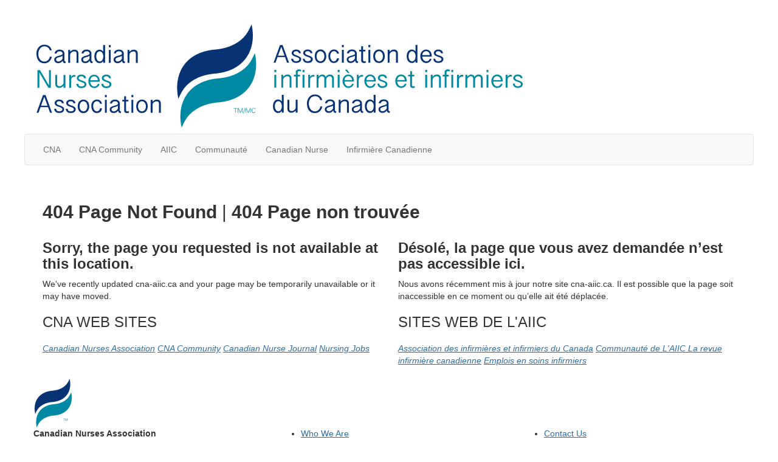

--- FILE ---
content_type: text/html; charset=utf-8
request_url: https://www.cna-aiic.ca/documents/pdf/toolkit/evidence/mini_mental_state_examination.pdf
body_size: 25893
content:


<!DOCTYPE html>
<html lang="en">
<head id="Head1"><meta name="viewport" content="width=device-width, initial-scale=1.0" /><meta http-equiv="X-UA-Compatible" content="IE=edge" /><title>
	 - CNA | AIIC
</title><meta name='audience' content='ALL' /><meta name='rating' content='General' /><meta name='distribution' content='Global, Worldwide' /><meta name='copyright' content='Higher Logic, LLC' /><meta name='content-language' content='EN' /><meta name='referrer' content='strict-origin-when-cross-origin' /><link rel='SHORTCUT ICON' href='https://hl-prod-ca-oc-download.s3.amazonaws.com/CNA/f2d388fd-c4de-4ffe-86ec-aeda6d31b2b4/UploadedImages/favicon.png' type='image/png' /><link href='https://d2x5ku95bkycr3.cloudfront.net/HigherLogic/Font-Awesome/6.4.2-pro/css/all.min.css' type='text/css' rel='stylesheet' /><link rel="stylesheet" href="https://cdnjs.cloudflare.com/ajax/libs/prism/1.24.1/themes/prism.min.css" integrity="sha512-tN7Ec6zAFaVSG3TpNAKtk4DOHNpSwKHxxrsiw4GHKESGPs5njn/0sMCUMl2svV4wo4BK/rCP7juYz+zx+l6oeQ==" crossorigin="anonymous" referrerpolicy="no-referrer" /><link href='https://d2x5ku95bkycr3.cloudfront.net/HigherLogic/bootstrap/3.4.1/css/bootstrap.min.css' rel='stylesheet' /><link type='text/css' rel='stylesheet' href='https://d3uf7shreuzboy.cloudfront.net/WebRoot/stable/Desktop/Bundles/Desktop_bundle.min.339fbc5a533c58b3fed8d31bf771f1b7fc5ebc6d.hash.css'/><link href='https://d2x5ku95bkycr3.cloudfront.net/HigherLogic/jquery/jquery-ui-1.13.3.min.css' type='text/css' rel='stylesheet' /><link href='https://d1u9edeg3iwvk4.cloudfront.net/higherlogic/microsite/generatecss/b8249d0a-b579-4209-a4f7-448da3d2136b/d16c9051-e9f0-4547-8be3-88b6f17ec409/639002024722200000/34' type='text/css' rel='stylesheet' /><link type='text/css' rel='stylesheet' href='https://use.typekit.net/bkj6bps.css' /><link type='text/css' rel='stylesheet' href='https://cdn.jsdelivr.net/jquery.slick/1.6.0/slick.css' /><link type='text/css' rel='stylesheet' href='https://cdn.jsdelivr.net/jquery.slick/1.6.0/slick-theme.css' /><script type='text/javascript' src='https://d2x5ku95bkycr3.cloudfront.net/HigherLogic/JavaScript/promise-fetch-polyfill.js'></script><script type='text/javascript' src='https://d2x5ku95bkycr3.cloudfront.net/HigherLogic/JavaScript/systemjs/3.1.6/system.min.js'></script><script type='systemjs-importmap' src='/HigherLogic/JavaScript/importmapping-cdn.json?639006024966092837'></script><script type='text/javascript' src='https://d2x5ku95bkycr3.cloudfront.net/HigherLogic/jquery/jquery-3.7.1.min.js'></script><script src='https://d2x5ku95bkycr3.cloudfront.net/HigherLogic/jquery/jquery-migrate-3.4.1.min.js'></script><script type='text/javascript' src='https://d2x5ku95bkycr3.cloudfront.net/HigherLogic/jquery/jquery-ui-1.13.3.min.js'></script>
                <script>
                    window.i18nConfig = {
                        initialLanguage: 'en',
                        i18nPaths: {"en":"https://d3uf7shreuzboy.cloudfront.net/WebRoot/stable/i18n/en.c0ef2d25.json","fr":"https://d3uf7shreuzboy.cloudfront.net/WebRoot/stable/i18n/fr.f36c90da.json","es":"https://d3uf7shreuzboy.cloudfront.net/WebRoot/stable/i18n/es.c5a46417.json"}
                    };
                </script><script src='https://d3uf7shreuzboy.cloudfront.net/WebRoot/stable/i18n/index.1eeafcd0.js'></script><script src='https://d2x5ku95bkycr3.cloudfront.net/HigherLogic/bootstrap/3.4.1/js/bootstrap.min.js'></script><script type='text/javascript'>var higherlogic_crestApi_origin = 'https://api.onlinecommunity.ca'</script><script type='text/javascript' src='/HigherLogic/CORS/easyXDM/easyXDM.Min.js'></script><script src="https://cdnjs.cloudflare.com/ajax/libs/prism/1.24.1/prism.min.js" integrity="sha512-axJX7DJduStuBB8ePC8ryGzacZPr3rdLaIDZitiEgWWk2gsXxEFlm4UW0iNzj2h3wp5mOylgHAzBzM4nRSvTZA==" crossorigin="anonymous" referrerpolicy="no-referrer"></script><script src="https://cdnjs.cloudflare.com/ajax/libs/prism/1.24.1/plugins/autoloader/prism-autoloader.min.js" integrity="sha512-xCfKr8zIONbip3Q1XG/u5x40hoJ0/DtP1bxyMEi0GWzUFoUffE+Dfw1Br8j55RRt9qG7bGKsh+4tSb1CvFHPSA==" crossorigin="anonymous" referrerpolicy="no-referrer"></script><script type='text/javascript' src='https://d3uf7shreuzboy.cloudfront.net/WebRoot/stable/Desktop/Bundles/Desktop_bundle.min.b0d0abcf378b2a9e910671e4a5290886d7ac8c74.hash.js'></script><script type='text/javascript' src='https://use.fortawesome.com/a1777ad1.js'></script><script type='text/javascript' src='https://cdn.jsdelivr.net/jquery.slick/1.6.0/slick.min.js'></script><script type='text/javascript' src='https://hl-prod-ca-oc-download.s3-ca-central-1.amazonaws.com/CNA/f2d388fd-c4de-4ffe-86ec-aeda6d31b2b4/UploadedImages/plausible.js'></script><script>window.CDN_PATH = 'https://d3uf7shreuzboy.cloudfront.net'</script><script>var filestackUrl = 'https://static.filestackapi.com/filestack-js/3.28.0/filestack.min.js'; var filestackUrlIE11 = 'https://d2x5ku95bkycr3.cloudfront.net/HigherLogic/JavaScript/filestack.ie11.min.js';</script></head>
<body class="bodyBackground   interior  ">
	
	
    
    

	
	

	

	<div id="MPOuterMost" class="container full">
		<form method="post" action="./mini_mental_state_examination.pdf" onsubmit="javascript:return WebForm_OnSubmit();" id="MasterPageForm" class="form">
<div class="aspNetHidden">
<input type="hidden" name="ScriptManager1_TSM" id="ScriptManager1_TSM" value="" />
<input type="hidden" name="StyleSheetManager1_TSSM" id="StyleSheetManager1_TSSM" value="" />
<input type="hidden" name="__EVENTTARGET" id="__EVENTTARGET" value="" />
<input type="hidden" name="__EVENTARGUMENT" id="__EVENTARGUMENT" value="" />
<input type="hidden" name="__VIEWSTATE" id="__VIEWSTATE" value="CfDJ8OFBbpW2mztBiZi5kkUTttTMc7xoJKafkRrGYae5iJPA8lqrHOHsc3nZxrkqddGxSWW3/Z6VoVHkwH2ZtJdgSlNUClpCkzxvkeM2VfcS0Flcsow/dNFEiPdzlI5bQNmp/HIAXSaKJ3dtAGHkZ1DKq9RgcXlRybptPdFY55pT26YRFJbtZnjmDqOaFwVbZUuFdBkovKZa+uIIU/ulDQzUCI3tW0ZSLw9dEFP43S1xLkkWZhwQM1wfhgEE+IkLd/KZostGbE7A8y2z16ZdnW/eYDXjm3ODhIEBO4wqTmUn/922rWNt45TSP1It/nF1h84IhVe+14EsVWLiwbKHLUoa9NpbZUcTFF+L5bE8qjZMK2Pzjavqj9WLEuMflC7bh1dZur4EjeN/r8qr6dbV8hI8i0o7QtclZ6IFGkodeNzsBaSPlmAV+5f1ki7y00G6JMh6Y3EYMVdsYH6VfeayJNhpilcYYMG1yyNc8GddVQnA7dUk5Xi8l8mEfscT0iX87Evxny4GyxTf5tX7qiJSbz/t8xxrvyo6NszThGoeuroEg/vD1V7ENFemgVIBM7YTIy6VO7fis6ABCTAVPSAIll37QXtxsZ6GMgM98zeUyOsyrsI5/0rbA1X2qYKDAAhtA4MkDp5KKOcE9OHCKDUTLFvcRffKoJuHivC2AQaEmFW6K3exqci9bMiHY1GeOhxRRh0hW6TyvNgvJ2izbGu7XSVrEXeHUCAeSRuvlT1RNOBLgB8/CuUFxKgbk3voBs7oTVx4N3R21WaZKVgjTM9SArDvCFQbR6IF56RT5vdRJ0NjFqZkk6wRofhVb+BW+AuPGbuFMTg+X4XdjQTQi1Kwmjg1Lbp9+mhR/H1GIMCF2n66J80lc1RCgnD8MCN7ilZIg6RxMYzYlwbj2RZZPIIsw3vdVvlhy1fqkH87NuA+I2knhCFRnZg/Gb8410jUII8TcG+QSuNcy5HNuNe7nYQ/YO6D/LEqk/559yCNXdPbC17S+NiuI73qi2Zn9gsBCP+h4rUfSyxEydIp9QpsWHsHUtnOKyTgdLD3FYmtaTnjT8qQZEDcHYhTStUuLlT5vERO4R6WrwB1yEnY9CUXRu+f3wwxsKUa3o3jD/JSOYNgqcVtYvZldmmDXb/rrau+Tyg2/Is/TsoEei4wZTtHB2y3RmvTInah8TYLXx+aVwheUPT9hEkFpi7t4uKQLnwA4L8/Sq/u2EZ+mymVay03OrHCISgrwhFup2dUHDL/pcE+Hmu+Axjtiv68QSg6fYcRrWgT8AgmWkmuaCBNJXRaEjb8OWhycrljwn0IpTw7lSC/xlJadlLSlmmu2vWVezS4IpUFHVEc/ES5IpL/vPuI6CRXr6cV0vVdX9r+JA1vPEtNa4B+YioMgdVqy8mUvVKrN/raXx4gb/YjziKdrsTlhnDAe8g9kbK3woPzQGkR8+zOsQ6yuXGXEaK1O6RAiOl1Vpvl2Z4f6/Y2vaxCAUCi85NGGHcj4DP9nVNLSFnJEvNJOQurzC4jibW9cdbF249F0ZyzVb3v33+KOAvnP9JPZ58XIm/mtZbDTAVOtZdU4eqsqLOsiFmzIXPCI0ZZZYQcgV6faTeJpd5s2U2khaht00T4Wg9MdynT+Wi6QpRoVZCJhOF/6QG4QY7Hncx4ThGD2OF5B5IANINVnbi7h+u81r20DxPfF2Zc7DW/GDJ7qNlowWnN7GhPF69Ue2Ljlf4zpstiGnuzifRhZIMqz1WKF4QVNDwmJx4pczjS6JZ/JkyIM0DFAVxTasuTTHfagXfvOc3Bd1FC0AG6vstKmb5Lv922zapBgkjrI9ix9/JAFrg/6p6Snq7rRAOBtYTVHOVc6NL0IYxHRuaeSUjgg/xuQq8fTrMK0GGYzC1LGiL53UVq4IeKjjR/IXdzQQ8OqUNIObPSnV/qPi18ppdYkkAaOVVGMpyucWT0cFJf4E0+YRVOlDjOruqdjTggTSNIiiR6A+sGgif5TI8PcSZmXKCPRZdccL7fnorVN+zw7LBIrs7ZCjQNLw0mrNqy/7iPa+PnrZbAfSw3k4B3jeC+oqRs96T3M9QTHVIC3norekugYxajHnTRGMvs0hBtpAxZogjXo1LwsuCs5YkFVX3vbgnpHLnsUL/gXdrT/InGslMhBBDcOuIA5HsKyYbZ6xstNoMDUXcOWsG5sxa9cUxj3t7WI9wqS1hyZKUHJm3lRRekgbgJRTrhmmYrmWZkfG5ja4nAlfqosNe5fXx5/c8WGxx+igzGjHC5nhnnemEHpnHNC15L2hTWGQXK876hMfmBwl306a5nMP17CljssfpSAMWmYlB9tx3kni53fAb2dG+dnvuczK4claPmvooRgoAWSiK/8lbDGAp0h4FjFEk2eyDcnTPm8ip93R9hom2uHoBihMwyfCGYUKCRa41tr/QyRE9aBk1rJcR3HCbCEnrqrjTKQDupWghUYzLBvZQl6oayY+bie5MWk/+9rnLaDCRO2kgSXEv4v8K9R94HClDLlpnW9X96MNSO4oS7vwv6f9tAYBNnnD2wqzh11zZ9L/HfzlNxOUg03G2YzgdKlw/B99fKzeyXlTZZ6JiBOzARrg8q0YDDWam3X8rHXXBzGsSsc0aH1TYTCxN6SmJLa/A8GICWCGeQk3NLA2nc8Ya6sGhi4fwV4YjRPFgA6oNN1CThdv31KhxJhyWc6VLe6TwQ7qMcEZWL4u4H0ZeIMuKNUdeXnYDhe+jonc21wPCWGTHt7AidipGfUscaV7kN7s4ePHfqNSnkOm5T/3tNgHHkFYxcn7dWBXv/Y3cStULahA3jL8sS3c8GZw67y+HcyPTQ2DGAkA6O82i/JtyQLurCrBc1AtpJIvdUsXT9h0hCl2XPpZdZxFgNjH+kSYo9KQAnnFUE9AVNJ3c6ADO7wuDSLTmeRAE/+C26P2gn9zu9uRayfRYaE8WJ0QDVWr5iWjS2M87Ls5KsLEjUeNv75v+Y5XZiWsTw0rFn5hj5n/mjyvtyKCsVcJ81/b4p9G7rnTk4JW39SpHVl4tt9vTVo8IZkuIa5ozEZJ1HlTPu1GwzOHdX6LshBIablr5cdud0lpe9trXyOwb30xVkzzzhiu6ImEYk7zN1LEfJtDzC7myFpJK6ioFM1346WxLwP2EpaTi3uK6j8Rq9pKniQfAOABHgnePBr/VkmuxIOGQzQv9xcMUsUt7CQlQgPaXxDcASUGTqMWPcwxVK8wZaQIbNikQOzNJBKnF6PVio4njPTSzO5N2uUpgRxY1tZbgsk2r//fspuMi5ON5r/0DvBwObY1GYPdJQVT+TNfTJ2j1L45N5lwMKDUCybX4kwrmcLcavtDuWurJ953SuA6CAblvSNP8SdheYMMws7JQTvV/C9mFqIvvenpqzxqV6DtsqKqe+tlDkMAlQ438H5stYeHp9nZrQEfxyoE795GqJPf2JSKnrBJ8mIhtOz2XgQ3FpBlD8S+pQG577AdCQ5+UwDRPtJmVj/[base64]/VOqpH2ZAzXMHz/N0qh8IUqehxZpTI5CqvfKtxtZEj/zqXkvF0npEfEGqYisgzdgBExSzEP3d+4uXu+xZ8MSCpxwkRZxGHo2Hd/awlvCV15BdWsBD7C1oTySSVNNGU0+MCsIbAoAw2B1nIYiUZsydvMbFVuuaDBBjdg3IxVgJNzdPX4OkhXm6EwU1MZoZL7KiE/CVbTmkiF6BAJ+YPmFzWA0ONZ+H+AtwwlNBD2rs6/UMYXJ7+MBMFutFV8WCa9ingNdkcI7G8n5YU/8VLPlD36TCX8VaLsEhMI2aqrDQCbbx2F9WFGgJB43EToCUR2iULvBbQAvYSWwrS8K8K/lbR+iN9zmoa1FoEDyt03l4Gf9QoprqAIxiCjur3oaHeCOYyMpfyJ4DNZa9j+gK+lRJqQ8VJbBNCpzoKgzxFAN2JfuBw+NIIjD5WsuMc5Ko1pgw97nqdAtWA5MVcUAIIamrZmLuAS9a+DDyyVf6tqsc13k6bbqtAlSoJQOMdpNtz5nBu1TSg5/H+EGxjJYwEX6IRhhacaNCXvtFrqTKLlrzmxJzwHhkf+P1DE0nrY0fbemwlcUoBpzVxGx1V7oI5zstUTFwCh3Ol1NpOX4Qu/vhqG3Lfm+DdNoT/2aEXTZZg3cxA/acLrRFfnjkzyQf87W93yiQyhmhKZ3VkrT6LKzT4/uvSERnMYh9gONoUgRHBZ42JhaqJeLGCPkvt1iYYYSf/saACyA7UnQkU8jW3aSiRWUZaROVvWYj1NOuRMYvdFtcx3i46WaiOCRJYp4djPcMUjfF/F58n3Y4eOIU1UxkfdHBNamsM3gq6Ks+VEMo6B3SCZll1YsDaMbrXfP8WVVlNRp40+G1wHQ0lXFsue7LjLWZyPLfT18cFHR7LtekOKr8p7nomIwCBP28XQg3GDleVkNkDcCMHxXZFre+/KhU7POTzPaRBzmmTOcNc53/e2yVTyZCeYZq8TN8G+MmrChY0NKCZJWjshSzEwciI8f6r95g59df0M3lgtIJI2qJ+WVziSIgnbBzRZioMzFOFmW5xbbQjel0ZdaqqX2uIpV1rDH+YX1L552AasEz9Rn3M3eBm6/1hn6xbAnJK7sx6rM0+crS1psf7wNXz7g322EcEjjGHBRXdil4r0xHH6fvdUmL3wVcE1lBuzccPPr6orl/cIYvetApjcVWR+RkazgrZZtXpe/7IM1qRCIoQEzraD6fwsH+xYCbK8ODk7CJlhxJEfq/cpCbgWs+HmkoXVD/mzBB/0hFeE5nSGytPeRZ5y54+sFOP35WAAg/JtgToURJ/QPMvOMoYnVU4OsyhSlG8zxexJa83t+ry6rsZUPudfzE0RKewFZt8WBEnN6avtLyR2qZblwVMjc06Zbp0udmkkL2Ui7gINWrtzTcSbmztqu8a9uyMpMHdY1HdHC7AwnN35bLf97/NHVZ8a94N6RLQxRT1m+8eqpNUkXasq/KrgoLfd/TKy/xmNr4I4uigkwOf17ST21tcgZvlvTv+DPCH22AWvb0T5VSQKLIytZ1NYt7u5+7XCpyqSeBnrV9oiKM+9kz1YZIxUUPgzFOoLQ7IjQGV7WMHfMX3yoUNSiRZSBps9bCifZasRiODl1qejPIE8timVW66J6FmtckyvKyUlfbAEKQ2vJ+O1qzcKtvsD3VFXglfm9MGyIo/pTFWfMnY7504tqyie35R5HNcdwrzvgModBEETgFoiddRz48ju5JqK8NJ1HXXw6hB9VOBbYsrOGhMjgGXpVOTk/MlmKDO5iK9ATtNR2XGkd6fsmOeTZKQ3t7Dv58YfFvjClHkE3+vdfBrKXyO2FvGg6ZdOA50FgvDKOII75VnUgpYZK6JHEDW/1r0ZF8RbxBCYk9oHShc5f2vrk//[base64]/hSuvIAWsdUy50oCCD6IY8S9nCD851Eil9WSZJgmDOxn8AVIPHyCzAead5yY57tE3gm/ECEUxnjke2qzeq6uP8W2RSDqGWiqTJENL6nCIgI3TKcEUIcxz1XTZlG0/PEooA7i7ir2wZ/[base64]/tp/pHkXEH17gyqO0G2wJt9E9IuQGp9vtTnL7Rv/VnCuLYVhasqtBT3hFr7qeevfoJV8A7XexH/UJ1HJRBnko5aZTen4q4kNoh5yqM5j9xC3+uUJLPjg9jv95MA8Oj6IOrqRkuglEFBpAxMDMAwEzwL/4a5bAFBb1CHgU7adxA3yS94PCo7j08AIEC/SCUopPoP04Od2adSvnCrk2g8rfyH1ONJY7YFSUUkbRCqO3kjLAzqvbmGI/thNnYBVGnlfNZ/B8DM/FeT+Ix9Oe4ub3iyl8gCCozsBHqnuMnfjyISX5B9q4qsuv8OU5ITCBAUPRYgff+v3E0rpsiO0ZaAM8AIkfc0yAEfhcy7NrOWP03G8q8NQowhwf94efbjrE0W0BcrsFNbZrMLQNDeijPlvbIuvMdAzvFksBk5fi6rQwGJatdyMa2AqgzqOWB6m/05hcsp09bur4gp+OVNXWp8s6eeun3EKGHCkzrcpACiMx5bYbXDFLYPwRLxat32E0A3rEVHf10YMc5sG1qIrU0B1aKbZV34ztrZN/s62eM4n9xZEBRbbT3o8k4noOdNjPFNHp4v1Fo9QfzCeQr1UVmgHLM6AVLAS7QOACVEchi24LnggYg3ts3XBKWmHE6O9a4bFJiGpkjYDkRvhezMN+BWgUaXg6ltUq50l7bj8i7/[base64]/BhSnXwi+ZrdT1XHmJFwASe90yun5ljj03rEaB0NRej1LpH7fOy/w4ULj1tpv4yfMj7PJQIy9fJjWDtRRNoaQGRCQokAn2ugBrqoah8T351NRGhhiIf9lTc+7/x67X/l1zAzGv6dNm+LTxlzV8HwsdOY5B+9YLdnQD10oB0Tee9U+wIQ/t6D0Zbor9/rI5TqYCxkV/BdJsgcQwv5N4pkSBsN8GrVBWNQN6n1rF5IOGeOiG5avKLG56ybDQYlpOzQxhX9jVSxxGpOwr/rF2iwqBf8cXIjxTb+tArLHQ98rZLbsK8pgzohCeplz9Fz9dowp0nBM9qQkyOfZlEpCD0AcpTjr3mD+xfffzPTDZDrbKzWcXF1F8Jez1ER096SmV6f/KAVNhUJ7hmbBc2ajrMy4VeVmkKJ/XL3dSj0hPOhCQ49S18/eWpoty1r7qPtABZPlQSSbGmzTEI7th13Kc2PF0xWmLoX+vxT87MAAVrOPslfyK84ios1cxffQ/UpBYjU3q1kIDRt26DGyxoJ0nkIV54kNpVQMAZ93fy9ZLgbMhl9fXf2sWuLVYNzeG66WKEyx3Gk9cPioqMe1h//[base64]//ptJ7H3Vq3BdeaR/LRPKSUa1ZrmqMzzf2zru1bP6MAs3lhGHnQhsvio+EQDuGKaqe1azOkasfZd3C3NM27wFR2p89O9AafWhAaSgdam1K6yu0lhMTuBkn0bypMzIXW80qO9yHjbmU3Rs5YHrqVbFcEYKJpQ1lS2Hk5dZlarBeDwJ6XNyT8aaZZnTITq/ZL6QeLI/RgO2ZDqXVCevtXjKpAMXVuAoA8uSTmMExtSrz8FULpvIW5czxGZ47k5W2qYOmocSrXNwqCEdnvS58I76FcCdXU9FEDpOTxvyfhFrFnBnAd9q9iHKcYrMtQA4EjBU27cSY8mBd8RNGIbcEQHNAFrXOFtBhN2BnfP2eyKehySsTPXNRPj6IyPY0P+nqAAB+f6Cf/HLnMMAei1qzwXjbb9m2VT5/onXjHHqeCONi9M43PdA+AI6FPPPwTtHzRygDk2/LOi9dyODHPNt5rncPrQcP3wxteuncYMLtxpqjHTKo1Gn8Cceso8xOSX+vif2BJumNg9oJ6eXvBqQ8hplulwxYlSThmSVnVAc5ogCdNfnp3weH952M/85AQPI1yyewgYupTsg9tOQmCUWFdGZ5w8N/CMb+Pg0nKBcMUAuKx4RxCkdNPCfaoDwMpViXc7XdCH1Ts29JZGZEM8UYdULBp2mkKgNl3/l8yjmw4eIjLlzgVC/rgdd5MVxrlgLvrOZbIRMfvPueWtXnyZ6YVF4148QvOTtDDnLGsYUFJCkxfcJbYjDLAhBA+27lYecjK+JGESwDjKbDy0U3D/fehTVsdQStYvtpjrYbkm8ddUCo/l2C8NvFpNFDiyE88JQdmCvSZvFiaUcik4eU+bA0mRuvK5GLbQ4TXa5pEO0WP1pzcvDG/SZ94XjEomdlVvc30MCVwQYX34n4nz7gHcBzRAdxA+/JEY/[base64]/DOkXTNUFmp/WaoXT5AkqT5R9owVW/[base64]/b+lQVqYlJjOAI6z/8BzaFDm/NVvGwZlTIJf7u5ihs4azmKjZ9HW6xN5OXn+JZWexAkIcX8din961VEg3Kd9vygWf8hbHwYKHomGkyX/zquqIZl/Oen/Qp6MuVAXF1SAcQcABzsBZ6kNCTtvzLM3L2MNkajpIpSLrnDmgX0o58PZaM6Bio1t91e+AhYJ8tWEXhPL9sY8Te6fhDvb4kw4/UocCU92ilUwTzLmH6tk2FcSUXyu97zBjqaYgXcq5C62qU9mbJlJrsTAwDHh0poZyo+CZp6h0qCI2mis1Qy/qIPj/CNVsVygT4b+2ggydvLVlMRaKrlK/MgAqm/zsdGEwF1JZiapU7R6YiykCfv4Tv0rmZmD4ySfWAuTjH0fD7OQbKjLRVUUJ5tNRQu/tO7wPGCdStYR+RG/RyDjsfgl8c0X7faYmoDeUwURJpAU3zKmz5HOenwAHXyQlxQdIBDi3yWqdB57ohZ8b6laQG4qPo3PPHVaWmTr3O3d1YkATjOAnSdv4CcWFO2rYyqGBSOXFFE0/Tanj1s9N6jT5RAuFlCJf3htvh73+TODF+UoDz7b1qzIM6lf9mR0TDqGQeC0AhWwfA+hvp/vpAljCR7K+3HM/QUf/O0T2uwYGWvoO/Sbm315I/50vRQyg43jhRoszcCI9/fbeCnEJ2xMo3D3WYvvnbY+XTbllwarUn5lV4ZOBI2MgYk/so68CKYa1MtYFlsh7tb3G4yjflNVljqJewEJ52Ogvss8QwGmP5IqTh5a1vKnYajV9BXj3xFUt5tu8khyyG+V0f3NbeOf0faKJzbIpU+40xZ1i0Lmaf32Q3NEtddYWFE/ETQXdSRaGGTYNQ5uuZGolqJA2shQW7nYA4R7gKZpw3ASuBqroMWhe9WBsyrcSPs+maIkc0BqK1/Sw5HGwAOTyzUC3/zp777PX3ovO9Ns9dUXdzxaNHC8CTP7VzImocDWkFSgYb2zL7y/PQvoZD6mq8YB1IiV4QtgjBsK6DZQeC7dbWilmiU5PJAhsM5caZDn1FP7R78Fel+vhdnhVUrgJfihd3QLppO+BfZrfRLX3ICEujRN/PGiSzkP7eVORfB4p++SpPvobSiXmfVbUD3RWuJ/Rpi69ay1e9YrWVr5ZU3cPQxVnFW+EJRrwnE6VTHhA8L61ktnu9bhZAuYtGHaxlvnw2gyMFcumnfoSxPut1/hW3RlDkgcm0ioOl+raWAppoGmteey/33vU4qESSYbvFaVJuHoWWZc7f45JWF2LCtC++l10fJopB2mCw0adNEbCIxtl/[base64]/F+BlX1X1XvonAW7z2aDMxEI/gJd9XER1Njij2Ifb05+cuQ4HyG5T2ubuSfOK2nYCa6DLcCa8epPlJJKHiVH2fXJo3GjN8G+VCE3e1j1R8mEvNoDOd8NYDqFtM92hnpGCWX6scupd/zwSFdk0XO7QJKWPJtUsVqbm/GI4mdUzkCfscfKXcBYPj0edEOjIjjUAR1dAt/CGtC11mWH20Kwe76LfvgQ6TJkZ8vDRBkx4CAixISg7s49JyVUn/kidDPxJtDuKb2NMVHRS6u0OCtZf7gC9/euERGOfuZ23GvuR3MczhWtdWKWLv1xuXsSUj95PeMOs+ZkNPNGFUgiuwDR7WpX1GPMJwmyBzR+dz/SOxifIeVhYlNrOu1RL4buih2tXE6rKLK6IvdMu6YWB9TVUyH+dqm6SUYYxLZxLsPi/nopdXLGF2lKI6K/ZmdQIacT9AcHPfvLp0Ka/T0YlxItUYALo/D4dF1HjuqTdZxrDaPUW9yYH5eKPqLrz+TwT1vS4JFc6x94aGOFoaieEj9dAFpWO5IXkFuYf20g6xVDGfSm4NBrTMud++/PPur+Eep1MfEWkd+Gn9wsTbyfzMy45x57e1dKGGVTqbk3TA/1Tjh7oytf316nwuyQa+/oOvHTaEodPOep8D0xlfxnd68LWie1V9AykHHHwGfX7222cm2rE72nc07JTZ7LVLQXoI4we2gh4lD6JsQxt8cJNYFkXqc7cHU90PsA/8lnKO1V39yU8rhB3E2WySboMeLEgw1cUcGvwbYahkClpy6WwlEwEqsHG2EYCsl4m6q3FYeKJRv/sPy474Ah/WkfnFQC/3Esiv2Zv0UIjfBwrHJMq/ssaDXRmmXbr9Wei8w3F4DvJdH1zVkMI5wACWkdwnU0CKMTP0jZepeqtZyXNzt7w16vh2XiQflfBF0UVao3676rQrBlYO285guzZdBG0mHQglgtsOcJLFNopKl9rh1xNH2Vns2L/JXD1T+HeK91Rd+ozfWnrI7fo/D2QHPIjx5hbRc1TZ3PdAzC2q2D2S7zgBx/7tlYy6kP2lDwfQuf4DYTYOY3fPbG4AeWsHZYKqdNG/Idac/6tY01z/9tcPUvzaIVv9mQzY6QwFdXN3/m01VxKK1lI1G3/L4YOwg5U/kXj0LVaKKm1PhmRvz/v1HW46uTv39l2aByxeZVUHwNG7bltwJwqtisc3GhVSVLau3Q5YGfqhtozKDR3E7Qv/Ffhe6yC7FsIgS0X9hKoszq2s4XkX5uskgWdKESsp5pCI230D3yeFMGNm6UYhx8hd8aPSv3KeeEiYQAmt2RbkF44rTxVFPHT2M6eJ5OTiPje+6ITQs3nRmtRuYS9bFZ/0yeVKN532h/o518iVMfJRQHKRq7MiHMVRVJBmny+XdHh5Q6lxlH1qZx3Ix67yD9PaQpi3rqeG1VGVNDolAy2DMGfkOf1OddtFm/McVBQScGTFE2W++DS+7zCdwYxlsPDjb+tL3Zemys0xOWacQMiooVtfxDmuZ1RldxnMCQOqipwovx4qiP25Y7N7g+JkSrfaKWl9x3MWQ51GUdhOL1/I+ySVJJqOmA3r5te7IsLZaIj+6BjMViYhfgl9tyBRZannmscweYqBQFKx+jpBAL3GLC7TgZhzXfelviKW3ljjIfsTaeJFVBNwu0xp5IOlgbmv2HngKTQlDJ5EkzG7c54/vDCgOk974TcqEowIviKyYb7l5+Zk3fHxUJnUZRGmN7lBhVb1hLaEKfjzPwSmmxND8WdO/Z8HWR1SjPcnJmx5WbBAnw7P/IDTOEOnFEDwqoSAp8RkDIHIBg1FDpCFQtz8S/eegEmCCjKFpIKsqYOTEwFgIQlh5CIEQCm8jR8UB5ktcEUNFO9HJLhyLecBBsbKif7lzxO5mduh5OTk04e5dBCkXXiQvI++W66rFXjMabrPfiQyX88jNe/s96mCgQSj399TFp3NU7V/PmVfRvOxo59/aTRooYGbKsgT6dwRWLUko9r1MkQTxutEzxPkK5zJZM1dXrduVGtwPtKg8yOazUtVyf8P+wDcv16tnTCdVWxrVjHjQAW5JMK8HB+fNMgxYLqFBIkAw1/wiuBu8F6b7H+gbM+lsQrj5ggbRIt4VX2cyyckfspQbUF3bOKJso8/H354VHM0PmCiOtHnub8WiUOg/3cqgRbLaZbYRt5oJkvpA6IR1xy4aCvnh9pT9ryRGFqR6wCSvU8jOHIYr7OUBpemOUtTMJzYhXO2B/O6kqFSQz2mhBkjzFyD1lHL/oMdnVLju1sGBLZkalBx1xa56/PcNcX+RdjD4/LICkEiJk7JRixEMoV8+hxmg/o27dODNLdprP/o6sgYT/Xe8sbj4oOZp4snvnC/kvQ1+XX4S3qRC1LIj5NvRv+k1fdqfVW7ZDXQb3c2CWijTkOtQbOXdY3LbKQUcCaj/BE6gWYher2/1O2+Ayb/[base64]/o8D5h5INuGV2q9HNvOLVYgDHVhgRC6NLjimgrkPg/1jSF2yI4jIL8hkVMu38MSD2BKXDLAybsKzPkNNL3C3tOJQpKwyNQCpL/nRKU8AMnaL1+d3NKWiqnY7z7uabRYDq+kNzQhPxxq9lY3raguUj8lNZgN2VEpmY7PKA2zdCfHKZjuw8JBXp2sPwLiYItLegDSK8yzwN44RPHS6qnBXpDTjaoUV5B0esUS6qz+mUcblyA1kMwiYG+qRCZvFY9JzmSAHlxWoXU2BDCLtIoL5XDodtW9McX/Qpn3KVw7M7txD6gnoEMT1WXV01hiiB0sXQ/M7EXApLTRVoxSsmBlom30LBbSwqEhlcV3qtvE3vxNw5yoaYzLc/BjP3V26IXHu6BQKRxmWZlsoHeMs0WXUEYcEaGvlmIZE6HI60nHUcep7xa2D7zBU46oUnh40HCbdvuZ31MeiHGk9eq9yKvcTy/ZQxk/oMBbJ3CLUlmirqK2nU3QfrJnOdawo+zTAob6h9oZEezbLfXhNX+SA6/UV7XVtdoltYLSSM6KC5vrKAIMVtZl+ASHDqrFo/pNjc1ps0QvvoDSpUX2ntnwBkxNkQCM9xs/DIVVX84KhNXriMUqrMrza7ZQbRZ37j8d2AcXrbLx9qZx3ugsrI8YDTHULqDWIc5B0b6vrv8fPxXMD/BzNw/LaanTnTOmDFdx6c1J9vgxYsECRovnWigyRsrL3oNaQTSI8/r0eN9QkM3lAeQ8sByCX68eWcBiF1cuyxiGeOMX8RFLL7i3YHq2V834c1cpkAuyfXZ3R4ExsfXo4XObCOwm1B+SYWWgifl49z5ojS9slXw5pxCA2otIOoI/0+JkxQEHqT88kJeRppz+Uad4c0xa1bxIKa89DNZJ48QMV0QNMEKvo3WWnQTEPkhCrymxB3FcuxCKqseqGAu2EsiqkE91MU71JErQ/vDQI+/71s7mRjLJEOB6/[base64]/jDH1ynwJQ+nH/ZD9s4vczuqDkPWLF6FNJkKMKfwatE+vvuOVfOSj/pKJd8+BeMhfVyy66g6y7wX1IFoHe3RZ4oGdHOL6iQJlJYl/XtI2DvD3sOLWuIoWY4YTAs5B2d6Lldx6i67Zmem0KMjHJnPJjq4BeVC+DdHwJ2JHoGw5vCjcru1rw/QdIkfr3ySeicUsPOP0mm1q+gEMCHsA5pBdY90XkOX/uNiueoKV8T49iBG2luPkLjwcSqkNRQNE/wBXvZJAotzipofmuEUc/OF8ChGQ7R0fIB8ojw/jOKb+1y/4K+3/d3TGSUQAZQ1rWhYaLYrUNzFSQx2SivQRcOKZOPqY+/L0G3kfvAQwxfvkwDjQYGNjcqaVNN2TJ5+2o1Y3ejNF9Q0iMEGXztql9u3bxPfqsU56G5JmOGAcZ35ILxzFL1Z32eKHx8TwmomT+uS7evahjMJA5/BVXP8+KkYA3m5mtTSPJ6SE2CltEuQbKD7n0+8xX00rZA4IVPDij/sTxH/5xZhLjWtPCCaYdNdg06Ou7SVLapnUEWJz/MpDINSnR1NpUTO7epeiPUVYy3Mvx4H9KhkxNxcLCnHH1rd4OzZvdbh7V/ecGlaDFuKeaREYtvzP6x//Zt/g8CmpEVlfuDIv90x/1BIPlbnXNDhmiIA8UcZPdgZX5s2OXecmg4S6+CC8dlrGjmwXhYydHoDq/zRYcKvpUnMy2MHV0mlPWjSWcOPT6RCDIIyh3nctCf58rji945a4zoj7efOhL/gLjvRfLijW4j6TswRZANHa51BRfne4lUIGXUkTrzkLBhRcW9/HHt6MBM0yoG9pcxRD6kvONkQ2Sd5LTnroUiHc3gGqD3z9+HzuC9jZBy85AEfFhCpWAXiI374Hi1i1VV7MQCRUh7JFDP1EvCbZPJgXOMx/eBpFL4cpnFiYW/wrSHe8+xxCuXGZZJn9D1hQFsn6zH4nKdXEtc/8qbWJvWcXsDUZ+BgQ5fCOtPFowcQVdiHVejWDMIbSzOTFODK7tpXrmNvx5TifjR60lPOeW2H9awsuFhTCEF2iJAUfPFU2/iqdhTcfrEaEtIN1/VEuQpfbrhH9e/vJ4pWU4mZCR2HqBoilxYs8lDJwCvAcr4zcE7ZpRd1MVu1KvfYGR0Leee93to4u5vCvlwLjevJxdkLZf9+48FuMDHrlMETccSs3os5wKmwlDQhnE25E//chWn19snsnXWNyvWlkP3BQ0BjBWc3pN2e0Vh94xN1fejAMpaj8Y8y7w4fIxdrtqOYU8YGyucJmKyRYWneF4WPup/N6EVraDdgQTE6WfyyJNSCu5Km42Nuk6JACl4CPKayfzYkla+gljJvl+Wi/XnEbkxIIqf7QaV+IQU0G8swzObBjLDNqg2jEMF4Q1z9LjTInZbhekcwt8907RXNOZ/[base64]/sC0RjD7X4lc2GOPiT1t9A0vlk05uQUMw3HO+dWCHyduOV9n3MC6TbQOE1g2a5HOc0XCJ3yB4SR4gZafX4TlhJELu8LUbmWXdeWzXTK4i/CK6PkzYJ0wtiliTnkaZ5oKma2HFYo0V+xlbe8eA+BC5mgT1zr6OtuEyaX7SkIcQkvPLfi4haCX5z2bVTjfiriyf0pcWgj1XhDgS5x3UYa4+Snt59YGdpnhJAzxjl7QtKQLLsvJixmzEM2hGtXFkC8FPPyi94BqUjNEE45EeHC4iOGisWpLnqw/JcDV1QIrngX85lUe+Q6mU7/azbtR59KJu5InGUe4n010+m2vChxwcmoUVOB4L+tzm1Cak534BmxGUI8yLpTN095qRZ5e3PoNsEWMRb4UFQJTkQdxmIEa5x/Q1vSWgfcoRjV4YQoyMPbaM8vqAbUBiOfE1Z88vA6xpUe07l0d3prhfHn2sxH4aFi5Zfc3UW4qkRtVXVX3v7gpr6RAx9ZXixXdewbb9Qxdupu5eLgZYfnWVsq7dzotX08Dg3yB5pXIqo9nvs6C8LQ6qBdqeq1RJXg6/oCyc+aztNIvkbQAuvuQHdP80j1k0JRQ1XOMIwV9ZHE32TZb2+CCivTDJ6ZJK5n60jQH/Iue7zW5bLiv8IADfISz9yHHvjcCUGIZxeeDrvoIr66xxoF3YUGcNOHIkhLIVV+/qz9cDZ6tWa7RGvDxRRHf7fDWkp4o2SOucCnWYbBgv2G3ueiq0ZeTP+COW7zVjWMTCMkrxWVF470MDHE6zZoOgglOJiiKy2AkY16SIIu3fOlp4X40EizZIieCfKHyTjRso64WHpq2iXcj9fI+NeCKXcN3V9T220Evcq8hBIW4PZ2AAfQzoKmhQTdJ+uB/i8j6F5/[base64]/ZiMsXQCHWFrnGMnm03nCnx3Hf9+sogYefGt+PmXH6zLMuKBGHuZKKqtfOoSCDcXDVcw/8cxNiKmMLLMx/GGgnwTFCJ1Qo5R+dPScy5GTgiB6MW/btPKDj4+scM2BiPY11cnnO/x8Da7lvtn3alMvExQQOnfTp+lAUJHHDIL9PnzTlTJ5Ih5SR23AAq34KP1i2YuvwHGUVQ7+OgfMEFKVVIPe0toqB0w8bsKQL33ykoK+It/pEzlJGf7wEIHwEb4tNfUTBSM+WRQxhlZ8lcYoEpqiq2bBpBuYi4vORPqChS470vKNe4mI77bjCk2xSjPA+g/ak1SIW01/5n8sBZHs82sUI19JNnChVraoSaSn+OP07WpALvmRbPqizeTI+zLhOKRglGNbIuGQzREajM5CH/V3pZcT1IkLILniMsdyJ4o7/1UPdhH0QdcVDvUmpYDWZO454GMg+i/CoE" />
</div>

<script type="text/javascript">
//<![CDATA[
var theForm = document.forms['MasterPageForm'];
if (!theForm) {
    theForm = document.MasterPageForm;
}
function __doPostBack(eventTarget, eventArgument) {
    if (!theForm.onsubmit || (theForm.onsubmit() != false)) {
        theForm.__EVENTTARGET.value = eventTarget;
        theForm.__EVENTARGUMENT.value = eventArgument;
        theForm.submit();
    }
}
//]]>
</script>


<script src="https://ajax.aspnetcdn.com/ajax/4.6/1/WebForms.js" type="text/javascript"></script>
<script type="text/javascript">
//<![CDATA[
window.WebForm_PostBackOptions||document.write('<script type="text/javascript" src="/WebResource.axd?d=pynGkmcFUV13He1Qd6_TZBlVgNyiFhLPxfyWchoNpoPiP7hrVwfnc7ofBNaOeySmdjC6eNNUTtAPhIw_oA5ETA2&amp;t=638628063619783110"><\/script>');//]]>
</script>



<script src="https://ajax.aspnetcdn.com/ajax/4.6/1/MicrosoftAjax.js" type="text/javascript"></script>
<script type="text/javascript">
//<![CDATA[
(window.Sys && Sys._Application && Sys.Observer)||document.write('<script type="text/javascript" src="/ScriptResource.axd?d=uHIkleVeDJf4xS50Krz-yHABwZwDUP0AFFCpGHi1-Wbyv2ooCdn4riRQvexTbBjfwRqhH18a_MObf1NeT8Bf_HpAplJ-vj84ZrempaeBD9Z9ArDZnKLxApol8ujrW2nqfkd5VU0I_fbK9_prvq4hpkGMG4I_73ZtdAKFd7WLt2c1&t=2a9d95e3"><\/script>');//]]>
</script>

<script src="https://ajax.aspnetcdn.com/ajax/4.6/1/MicrosoftAjaxWebForms.js" type="text/javascript"></script>
<script type="text/javascript">
//<![CDATA[
(window.Sys && Sys.WebForms)||document.write('<script type="text/javascript" src="/ScriptResource.axd?d=Jw6tUGWnA15YEa3ai3FadIosGnmqpy4wyBNAkIxg6wkFExjUvrfIzft6KohWgz7x01ufHKK0M6rKPgGczZwspr-2sAA3HCFZHdM3T6v6JTOv1edDKePMB2sQjy1jA33P87dCvoy09-lrA90aj1xhr8m33l17OhrPFN4sG3jMtgg1&t=2a9d95e3"><\/script>');function WebForm_OnSubmit() {
null;
return true;
}
//]]>
</script>

<div class="aspNetHidden">

	<input type="hidden" name="__VIEWSTATEGENERATOR" id="__VIEWSTATEGENERATOR" value="738F2F5A" />
	<input type="hidden" name="__EVENTVALIDATION" id="__EVENTVALIDATION" value="CfDJ8OFBbpW2mztBiZi5kkUTttRBVUc9sFKl6NbFGOGxkxB3zzZ9USd9QQSa8rFDjx0/41abrTNyUV9GURWjwkMMjW6KbwmLy2mYaGRUg7IYkHxoMnnXTrXICrG4R+watxjtA0i9elyIAq3tjo1bTqP6o45kDD6ybWE1K0IqaZ3Qnwk4" />
</div>
            <input name="__HL-RequestVerificationToken" type="hidden" value="CfDJ8OFBbpW2mztBiZi5kkUTttROdSKildr1h_K9senkI_BkVeAXMo0T4z72A6isjxTDJ6qK1KHSNPNCMlzP5KjFgwUvu5PpzvPQoBGhXO87BQYmbJXTXIpmK8kVAI8lRXwbp6RNvuT0QyZ3YLIHxEITvFw1" />
			
			
			<div id="GlobalMain">
				<script type="text/javascript">
//<![CDATA[
Sys.WebForms.PageRequestManager._initialize('ctl00$ScriptManager1', 'MasterPageForm', [], [], [], 90, 'ctl00');
//]]>
</script>

				
			</div>


			<!--mp_base--><div id="GlobalMessageContainer">
                                                <div id="GlobalMessageContent" >
                                                    <img ID="GlobalMsg_Img" alt="Global Message Icon" src="" aria-hidden="true" />&nbsp;&nbsp;
                                                    <span id="GlobalMsg_Text"></span><br /><br />
                                                </div>
                                        </div>
			
			
			
			
			
			

			<div id="react-setup" style="height:0">
                
                <script>
                    var formTokenElement = document.getElementsByName('__HL-RequestVerificationToken')[0];
                    var formToken = formTokenElement? formTokenElement.value : '';
                    window.fetchOCApi = function(url, params) {
                        return fetch(url, {
                            method: 'POST',
                            body: JSON.stringify(params),
                            headers: {
                                RequestVerificationFormToken: formToken,
                                'Content-Type': 'application/json'
                            }
                        }).then(function(response) {
                            return response.json();
                        }).then(function(body) {
                            return body.data
                        });
                    }
                </script>
            
                
            <div id="__hl-activity-trace" 
                traceId="48770ab2fe011f6383d6c9b960b68927"
                spanId="aa34fc82aae091e5"
                tenantCode="CNA"
                micrositeKey="f2d388fd-c4de-4ffe-86ec-aeda6d31b2b4"
                navigationKey=""
                navigationName=""
                viewedByContactKey="00000000-0000-0000-0000-000000000000"
                pageOrigin="http://www.cna-aiic.ca"
                pagePath="/documents/pdf/toolkit/evidence/mini_mental_state_examination.pdf"
                referrerUrl=""
                userHostAddress="18.220.208.146 "
                userAgent="Mozilla/5.0 (Macintosh; Intel Mac OS X 10_15_7) AppleWebKit/537.36 (KHTML, like Gecko) Chrome/131.0.0.0 Safari/537.36; ClaudeBot/1.0; +claudebot@anthropic.com)"
            ></div>
                <div id="page-react-root"></div>
                
                <script id="hlReactRootLegacyRemote" defer src="https://d3uf7shreuzboy.cloudfront.net/WebRoot/stable/ReactRootLegacy/ReactRootLegacy~hlReactRootLegacyRemote.bundle.4d58179a8cd1bee2a412.hash.js"></script> 
                <script>window.reactroot_webpackPublicPath = 'https://d3uf7shreuzboy.cloudfront.net/WebRoot/stable/ReactRoot/'</script>
                <script defer src="https://d3uf7shreuzboy.cloudfront.net/WebRoot/stable/ReactRoot/ReactRoot~runtime~main.bundle.c0ddc13616d80113a766.hash.js"></script> 
                <script defer src="https://d3uf7shreuzboy.cloudfront.net/WebRoot/stable/ReactRoot/ReactRoot~vendor-_yarn_cache_call-bound-npm-1_0_4-359cfa32c7-ef2b96e126_zip_node_modules_call-bound_ind-cbc994.bundle.502873eb0f3c7507002d.hash.js"></script><script defer src="https://d3uf7shreuzboy.cloudfront.net/WebRoot/stable/ReactRoot/ReactRoot~vendor-_yarn_cache_has-symbols-npm-1_1_0-9aa7dc2ac1-959385c986_zip_node_modules_has-symbols_i-ae9624.bundle.dce85698609e89b84bdd.hash.js"></script><script defer src="https://d3uf7shreuzboy.cloudfront.net/WebRoot/stable/ReactRoot/ReactRoot~vendor-_yarn_cache_lodash-npm-4_17_21-6382451519-c08619c038_zip_node_modules_lodash_lodash_js.bundle.d87ed7d7be47aac46cc1.hash.js"></script><script defer src="https://d3uf7shreuzboy.cloudfront.net/WebRoot/stable/ReactRoot/ReactRoot~vendor-_yarn_cache_side-channel-npm-1_1_0-4993930974-7d53b9db29_zip_node_modules_side-channel-16c2cb.bundle.a70384c396b7899f63a3.hash.js"></script><script defer src="https://d3uf7shreuzboy.cloudfront.net/WebRoot/stable/ReactRoot/ReactRoot~vendor-_yarn_cache_superagent-npm-10_2_3-792c09e71d-377bf938e6_zip_node_modules_superagent_li-adddc3.bundle.7a4f5e7266f528f8b0e4.hash.js"></script><script defer src="https://d3uf7shreuzboy.cloudfront.net/WebRoot/stable/ReactRoot/ReactRoot~main.bundle.3484d7cb3f90d5a4ed28.hash.js"></script>  
                <script>
                    window.hl_tinyMceIncludePaths =  {
                        cssIncludes: 'https://d2x5ku95bkycr3.cloudfront.net/HigherLogic/Font-Awesome/6.4.2-pro/css/all.min.css|https://cdnjs.cloudflare.com/ajax/libs/prism/1.24.1/themes/prism.min.css|https://d2x5ku95bkycr3.cloudfront.net/HigherLogic/bootstrap/3.4.1/css/bootstrap.min.css|https://d3uf7shreuzboy.cloudfront.net/WebRoot/stable/Desktop/Bundles/Desktop_bundle.min.339fbc5a533c58b3fed8d31bf771f1b7fc5ebc6d.hash.css|https://d2x5ku95bkycr3.cloudfront.net/HigherLogic/jquery/jquery-ui-1.13.3.min.css|https://d1u9edeg3iwvk4.cloudfront.net/higherlogic/microsite/generatecss/b8249d0a-b579-4209-a4f7-448da3d2136b/d16c9051-e9f0-4547-8be3-88b6f17ec409/639002024722200000/34|https://use.typekit.net/bkj6bps.css|https://cdn.jsdelivr.net/jquery.slick/1.6.0/slick.css|https://cdn.jsdelivr.net/jquery.slick/1.6.0/slick-theme.css',
                        tinymcejs: 'https://d3uf7shreuzboy.cloudfront.net/WebRoot/stable/Desktop/JS/Common/hl_common_ui_tinymce.97e0fbb759a9b9238760d4558ef3b62457430552.hash.js',
                        hashmentionjs: 'https://d3uf7shreuzboy.cloudfront.net/WebRoot/stable/Desktop/JS/Common/hl_common_ui_tinymce_hashmention.94b265db0d98038d20e17308f50c5d23682bf370.hash.js',
                        mentionjs: 'https://d3uf7shreuzboy.cloudfront.net/WebRoot/stable/Desktop/JS/Common/hl_common_ui_tinymce_mention.a35f893e40ce48b298979135724cd9e6ad18dde1.hash.js',
                        hashtagjs: 'https://d3uf7shreuzboy.cloudfront.net/WebRoot/stable/Desktop/JS/Common/hl_common_ui_tinymce_hashtag.41911401f95a96298bc047bf869a84f8f292b734.hash.js'
                    };
                </script>
                <script>
                    window.addEventListener('DOMContentLoaded', function (){
                        window.renderReactRoot(
                            [], 
                            'page-react-root', 
                            {"tenant":{"name":"Canadian Nurses Association","logoPath":"https://hl-prod-ca-oc-download.s3.amazonaws.com/CNA/f2d388fd-c4de-4ffe-86ec-aeda6d31b2b4/UploadedImages/cna_logo_enfr_1.png","contactSummary":"<address></address>"},"communityKey":"00000000-0000-0000-0000-000000000000","micrositeKey":"f2d388fd-c4de-4ffe-86ec-aeda6d31b2b4","canUserEditPage":false,"isUserAuthenticated":false,"isUserSuperAdmin":false,"isUserCommunityAdmin":false,"isUserSiteAdmin":false,"isUserCommunityModerator":false,"currentUserContactKey":"00000000-0000-0000-0000-000000000000","isTopicCommunity":false,"isSelfModerationCommunity":false,"useCommunityWebApi":false,"loginUrl":"https://www.cna-aiic.ca/HigherLogic/Security/ImisRestLoginBounce.aspx?ReturnURL=https%3A%2F%2Fwww.cna-aiic.ca%2FHigherLogic%2FSecurity%2FCrossSiteLogin.aspx%3FCrossSiteReturnUrl%3D","hasTranslationsProduct":false,"colorPickerDefaults":{"primaryColor":null,"textOnPrimary":null,"secondaryColor":null,"textOnSecondary":null,"linkColor":null,"linkHoverColor":null,"footerBackgroundColor":null,"footerTextColor":null}}
                        )
                    });
                </script>
                
                <svg aria-hidden="true" style="height: 0px;">
                    <defs>
                    <linearGradient id="skeleton-svg-gradient" x1="0" x2="1" y1="0" y2="1">
                        <stop offset="0%" stop-color="rgba(239, 239, 239, 0.25)">
                            <animate attributeName="stop-color" values="rgba(239, 239, 239, 0.25); rgba(68, 72, 85, 0.2); rgba(239, 239, 239, 0.25);" dur="3s" repeatCount="indefinite"></animate>
                        </stop>
                        <stop offset="100%" stop-color="rgba(68, 72, 85, 0.2)">
                            <animate attributeName="stop-color" values="rgba(68, 72, 85, 0.2); rgba(239, 239, 239, 0.25); rgba(68, 72, 85, 0.2);" dur="3s" repeatCount="indefinite"></animate>
                        </stop>
                    </linearGradient>
                    </defs>
                </svg>
            
            </div>

			<div id="MPOuterHeader" class="row siteFrame">
				<div class="col-md-12">
					<div id="HEADER" class="row">
						<div class="col-md-12">
							
							<div class="ContentUserControl">
	
<script charset="utf-8">$(function () {
    //check for current domain/path and also verify it's not already on the domain you want it to resolve to 
    if ((window.location.href.indexOf('cna-aiic.ca/HigherLogic/Security/Agreement.aspx?ReturnURL') > -1) && (window.location.href.indexOf('/en')) === -1) {

        //change the return url parameter so it reroutes accordingly on accept
        //also...dont know where the '1' comes from after ReturnURL.....or "why" it's there....it's just there
        window.location.href =  'https://www.cna-aiic.ca/HigherLogic/Security/Agreement.aspx?ReturnURL1=https%3a%2f%2fwww.cna-aiic.ca%2fen';
    }
});</script>
</div>
							<div id="MPimage" class="MPimage">
								<div id="mainskiplinkholder" class="skiplinkholder"><a id="skiplink" href="#MPContentArea">Skip to main content (Press Enter).</a></div>
								<div id="MPheader" class="MPheader">
									<div class="row">
										<div class="col-md-12">
											
											<div class="pull-right">
												<div class="inline">
													

<div class='HLWelcome HLWelcomeHeader'>

    <script type="text/javascript">
        
        $(document).ready(function () {
            $('.Picture_Profile').tipTip({ delay: 200 }); });

        function toggleHelp() {
            
            if ($("ul#CompleteBarHelpContainer").is(":visible")) {
                $("ul#CompleteBarHelpContainer").hide();
            } else {
                $("ul#CompleteBarHelpContainer").show();
            }
        }

        // Added as onClick for logoutLink on back end if opted in
        // On logout, removes the CREST API cookie that was added on login, whose value is a token used to authenticate to the API
        function removeApiToken(tenantKey, token) {
            hl_webapi_remove_cookie(tenantKey, token, tenantKey, "HLApiPassThrough");

            window.location = "";
            return false;
        }

        $(document).on('click', "span.CompleteBarClose", function (e) {

            e.stopPropagation();
            toggleHelp();
            $(".btn-group").find('button#BtnShowProfile').dropdown('toggle');
        });

	</script>

    

    
    <div class="EndDiv">
    </div>
    
</div>


												</div>
											</div>
											
											<div class="pull-right">
												<div id="auxskiplinkholder" class="skiplinkholder">
													<a id="auxskiplink" href="#Logo">Skip auxiliary navigation (Press Enter).</a>
												</div>
												<div id="MPAuxNav" class="inline vertical-align-middle">
													
												</div>
											</div>
										</div>
									</div>
                                    
									<div id="Logo" class="row" role="banner">
										<div class="col-md-12">
											<div id="DesktopLogoDiv" class="LogoImg inline">
												<a href='https://www.cna-aiic.ca/home' style=''>
													<img src='https://hl-prod-ca-oc-download.s3.amazonaws.com/CNA/f2d388fd-c4de-4ffe-86ec-aeda6d31b2b4/UploadedImages/cna_logo_enfr_1.png' alt="CNA | AIIC logo. This will take you to the homepage" /></a>
											</div>
											<div id="PhoneLogoDiv" class="LogoImg inline">
												<a href='' style='display: none'>
													<img src='' alt="CNA | AIIC logo. This will take you to the homepage" /></a>
											</div>
											<div id="SloganText" class="SloganText inline"></div>
										</div>
									</div>
								</div>
							</div>
							<div style="clear: both"></div>
							
							
						</div>
					</div>
					<div id="NAV" class="row traditional-nav">
                        <div class="col-md-12">
							
								<div id="navskiplinkholder" class="skiplinkholder"><a id="navskiplink" href="#MPContentArea">Skip main navigation (Press Enter).</a></div>
								<div id="MPButtonBar">
									<nav class="navbar navbar-default">
										<div class="navbar-header">

											
											<button type="button" class="navbar-toggle" data-toggle="collapse" data-target=".navbar-ex1-collapse, .icon-bar-start">
												<span class="sr-only">Toggle navigation</span>
												<span class="icon-bar-start"></span>
												<span class="icon-bar"></span>
												<span class="icon-bar"></span>
												<span class="icon-bar"></span>
											</button>
										</div>
										<div class="collapse navbar-collapse navbar-ex1-collapse">
											<div class="row">
												<div class="col-md-12 ">
													<ul class="nav navbar-nav">
														<li ><a href='/cna-link'  ><span>CNA</span></a></li><li ><a href='/community-link'  ><span>CNA Community</span></a></li><li ><a href='/aiic-link'  ><span>AIIC</span></a></li><li ><a href='/communaute-link'  ><span>Communauté</span></a></li><li ><a href='/canadian-nurse-link'  ><span>Canadian Nurse</span></a></li><li ><a href='/infirmiere-canadienne-link'  ><span>Infirmière Canadienne</span></a></li>
													</ul>
													
												</div>
											</div>
										</div>
									</nav>
								</div>
								<div class="MenuBarUnderline">
								</div>
							
						</div>
                    </div>

					
					
				</div>
			</div>
			<div id="MPOuter" class="row siteFrame ">
				
				
				<div id="ContentColumn" class="col-md-12">
					<!--content-->
					
					
					<div id="BreadCrumb" class="BreadCrumb">
						
					</div>
					<div id="MPContentArea" class="MPContentArea" role="main">
	
						
						

						

						<h1 id="PageTitleH1" qa-attribute="PageTitleH1">
							
						</h1>
                        <input type="hidden" name="ctl00$DefaultMasterHdnCommunityKey" id="DefaultMasterHdnCommunityKey" value="00000000-0000-0000-0000-000000000000" />

						<div id="FlashMessageContainer">

</div>
						
                        
						
						
    <div id="MainCopy_ContentWrapper">       
        <div class="row row-wide clearfix "><div class="col-md-12" ><div class="row row-wide clearfix "><div class="col-md-12 section1"><div class="ContentItemHtml desktop page-title-h2   large-h2"><div class="HtmlContent"><h2><strong>404 Page Not Found</strong> | <strong>404 Page non trouvée</strong></h2></div><div class="HtmlFooter"></div></div></div></div><div class="row row-wide clearfix tile-grow "><div class="col-md-6 section2"><div class="ContentItemHtml grey-tile make-buttons fill"><div class="HtmlContent"><h3 class="large-h3"><strong>Sorry, the page you requested is not available at this location.</strong></h3>
<p class="p-large">We've recently updated cna-aiic.ca and your page may be temporarily unavailable or it may have moved.</p>
<h3 style="padding-bottom: 10px;">CNA WEB SITES</h3>
<p><em><a href="https://www.cna-aiic.ca/en/" target="_blank" rel="noopener" title="Canadian Nurses Association website">Canadian Nurses Association</a> <a href="https://community.cna-aiic.ca" target="_blank" rel="noopener" title="CNA Community website">CNA Community</a> <a href="https://www.canadian-nurse.com" target="_blank" rel="noopener" title="Canadian Nurse Journal website">Canadian Nurse Journal</a> <a href="https://www.nursingcareerscanada.ca/?locale=en" target="_blank" rel="noopener" title="Nursing Jobs website">Nursing Jobs</a></em></p></div><div class="HtmlFooter"></div></div></div><div class="col-md-6 section3"><div class="ContentItemHtml grey-tile make-buttons fill"><div class="HtmlContent"><h3 class="large-h3"><strong>Désolé, la page que vous avez demandée n’est pas accessible ici.</strong></h3>
<p class="p-large">Nous avons récemment mis à jour notre site cna-aiic.ca. Il est possible que la page soit inaccessible en ce moment ou qu’elle ait été déplacée.</p>
<h3 style="padding-bottom: 10px;">SITES WEB DE L'AIIC</h3>
<p><em><a href="https://www.cna-aiic.ca/fr/" target="_blank" rel="noopener" title="site de l'association des infirmières et infirmiers du Canada">Association des infirmières et infirmiers du Canada</a> <a href="https://communaute.cna-aiic.ca/" target="_blank" rel="noopener" title="Site communautaire de l'AIIC">Communauté de L'AIIC </a> <a href="https://infirmiere-canadienne.com" target="_blank" rel="noopener" title="Site Web de la Revue de infirmière du Canada">La revue infirmière canadienne</a> <a href="https://www.nursingcareerscanada.ca/?locale=fr" target="_blank" rel="noopener" title="Site Web de Emplois en soins infirmiers">Emplois en soins infirmiers</a></em></p></div><div class="HtmlFooter"></div></div></div></div></div></div>
        <div id="MainCopy_extraPanel">
		
        
	</div>
        
    </div>

						
						

						
					
</div>
					
					
					<!--end content-->
				</div>

			</div>

			<div id="MPOuterFooter" class="row siteFrame">
				<div id="FOOTER" class="col-md-12">
					
					<div class="row row-wide clearfix "><div class="col-md-12 section1"><div class="ContentItemHtml">

<div class="HtmlContent"><p>
<script defer="defer" data-api="/api/event" data-domain="cna-aiic.ca" src="https://hl-prod-ca-oc-download.s3-ca-central-1.amazonaws.com/CNA/f2d388fd-c4de-4ffe-86ec-aeda6d31b2b4/UploadedImages/plausible.js"></script>
</p></div><div class="HtmlFooter"></div></div><div class="ContentUserControl">
	
<script charset="utf-8">//-------------------------------------------------------
var z_account = "4FBA1C83-57B4-49F9-9188-5924F7E7E8BC";
var z_collector = "cna.informz.ca";
var z_cookieDomain = ".community.cna-aiic.ca";
//-------------------------------------------------------
(function (e, o, n, r, t, a, s) { e[t] || (e.GlobalSnowplowNamespace = e.GlobalSnowplowNamespace || [], e.GlobalSnowplowNamespace.push(t), e[t] = function () { (e[t].q = e[t].q || []).push(arguments) }, e[t].q = e[t].q || [], a = o.createElement(n), s = o.getElementsByTagName(n)[0], a.async = 1, a.src = r, s.parentNode.insertBefore(a, s)) }(window, document, "script", "https://cdn.informz.net/web_trk/sp.js", "informz_trk")), informz_trk("newTracker", "infz", z_collector + "/web_trk/collector/", { appId: z_account, cookieDomain: z_cookieDomain }), informz_trk("setUserIdFromLocation", "_zs"), informz_trk("enableActivityTracking", 30, 15); informz_trk("trackPageView", null);</script>
</div><div class="ContentItemHtml footer-logo"><div class="HtmlContent"><img src="https://hl-prod-ca-oc-download.s3-ca-central-1.amazonaws.com/CNA/2f975e7e-4a40-45ca-863c-5ebf0a138d5e/UploadedImages/CNA-logo-stacked.png" alt="CNA brandmark logo" class="img-responsive" data-mce-hlimagekey="07f70efa-d3c7-ccd8-c55a-b71c0a9bd186" data-mce-hlselector="#TinyMceContent_3a50f4ba-3f75-d044-90a6-61ae59af776e-tinyMceHtml" /></div><div class="HtmlFooter"></div></div></div></div><div class="row row-wide clearfix "><div class="col-md-4 section2"><div class="ContentItemHtml footer-contact"><div class="HtmlContent"><p><strong>Canadian Nurses Association</strong><br />Suite M209, 1554 Carling Ave, Ottawa ON K1Z 7M4 Canada<br />Telephone: 613-237-2133 or 1-800-361-8404<br /><br /></p></div><div class="HtmlFooter"></div></div><div class="ContentItemHtml footer-social"><div class="HtmlContent"><a href="http://www.facebook.com/CNA-AIIC" target="_blank" rel="noopener" title="Canadian Nurses Association (CNA-AIIC) on Facebook"><i class="cna cna-facebook-f" aria-label="Facebook"></i></a> <a href="https://www.instagram.com/canadanurses/" target="_blank" rel="noopener" title="Join CanadaNurse on Instagram"><i class="cna cna-instagram" aria-label="Instagram"></i></a> <a href="http://www.twitter.com/canadanurses" target="_blank" rel="noopener" title="Follow the Canadian Nurses Assn on Twitter"><i class="cna cna-twitter" aria-label="Twitter"></i></a> <a href="https://ca.linkedin.com/company/cna-aiic" target="_blank" rel="noopener" title="Canadian Nurses Association on LinkedIn"><i class="cna cna-linkedin" aria-label="LinkedIn"></i></a> <a href="https://www.youtube.com/user/cnavideos" target="_blank" rel="noopener" title="Canadian Nurses Association YouTube channel"><i class="cna cna-youtube-play" aria-label="YouTube"></i></a></div><div class="HtmlFooter"></div></div></div><div class="col-md-4 section3"><div class="ContentItemHtml footer-links"><div class="HtmlContent"><ul>
<li><a href="who-we-are" title="CNA’s Purpose">Who We Are</a></li>
<li><a href="upcoming-events" title="Events and Specialty Conferences">Upcoming Events</a></li>
<li><a href="advocacy-priorities" title="Explore the priority issues we are working on">Advocacy Priorities</a></li>
<li><a href="about-certification" title="CNA Certification Program">Certification</a></li>
<li><a href="position-statements" title="Policy &amp; Practice Support Tools">CNA Position Statements</a></li>
<li><a href="news-releases" title="CNA News Room">News Releases</a></li>
<li><a href="our-commitment-to-reconciliation">Our Commitment to Reconciliation</a></li>
</ul></div><div class="HtmlFooter"></div></div></div><div class="col-md-4 section4"><div class="ContentItemHtml footer-links"><div class="HtmlContent"><ul>
<li><a href="contact-us">Contact Us</a></li>
<li><a href="https://www.cna-aiic.ca/en/home/frequently-asked-questions">Frequently Asked Questions</a></li>
<li><a href="https://cna-aiic.ca/en/cna-accessibility-policy" title="" target="_blank" rel="noopener">CNA Accessibility Policy</a></li>
<li><a href="https://cna-aiic.ca/en/terms-conditions-of-use" title="">Terms &amp; Conditions of Use</a></li>
<li><a href="https://cna-aiic.ca/en/protection-of-personal-information" title="">Protection of Personal Information</a></li>
</ul></div><div class="HtmlFooter"></div></div><div class="ContentUserControl">
	<script charset="utf-8" src="https://cdn.jsdelivr.net/gh/eConverse-Media/code-snippets@latest/copyright-date.min.js"></script>

</div><div class="ContentItemHtml footer-copyright"><div class="HtmlContent"><span>© Copyright <span class="copyright-year"></span> Canadian Nurses Association</span></div><div class="HtmlFooter"></div></div></div></div><div class="row row-wide clearfix "><div class="col-md-6 section5"></div><div class="col-md-6 section6"></div></div>
					<div id="MPFooter" class="row">
						<div class="Footer col-md-12">
							<div id="FooterContent">
	
							
</div>
							<div id="MPBottomMenu" class="MPBottomMenu" align="center">
								
								
							</div>
						</div>
					</div>
					<div class="row">
						<div id="MPCopyright" class="col-md-12">
							Copyright 2021. All rights reserved.
						</div>
					</div>
					
					
					
					<div class="row">
						<div class="col-md-12"></div>
					</div>
					

				</div>
			</div>

			<div id="MPFooterLink" class="row siteFrame">
				<div class="col-md-12">
					<div id="MPFooterLinkContent">
						<a href="http://www.higherlogic.com" target="_blank">Powered by Higher Logic</a>
					</div>
				</div>
			</div>
			<!--mp_base--><div id="GlobalPopupContainer">
                                                <div id="GlobalPopupContent" >
                                                    <img ID="imgGlobalProcessing" alt="Global message icon" src="https://d2x5ku95bkycr3.cloudfront.net/img/loading.gif" />
                                                </div>
                                             </div>
			
			
		

<script type="text/javascript">
//<![CDATA[
var _suppressGlobalPopupContainer = false;
              
                                    Sys.Application.add_load(GlobalApplicationLoadHandler);

                                    function GlobalApplicationLoadHandler(sender, args) {
                                        var prm = Sys.WebForms.PageRequestManager.getInstance();
                                        if (!prm.get_isInAsyncPostBack()) {
                                            prm.add_initializeRequest(initRequest);
                                            prm.add_endRequest(endRequest);
                                        }
                                    }
                                    function initRequest(sender, args) {
                                        if (!_suppressGlobalPopupContainer) {
                                            hl_common_ui_blockUI();
                                        }
                                    }

                                    function endRequest(sender, args) {
                                         hl_common_ui_unBlockUI();
                                    }window.__TsmHiddenField = $get('ScriptManager1_TSM');$('div#AuxMenu > ul > li').last().find('a').css('border-right','0px solid #FFF');//]]>
</script>
</form>
	</div>
	<script>

        

		$(document).ready(function () {

			var path = window.location.pathname;
			var lastChar = path.substr(-1); // Selects the last character
			if (lastChar != '?' && lastChar != '/' && lastChar != ';') { // If the last character is not a slash
				path = path + '/'; // Append a slash to it.
			}

			$('ul.navbar-nav a').each(function () {
				var myHref = $(this).attr('href').split("?")[0];
				var lastChar2 = myHref.substr(-1); // Selects the last character
				if (lastChar2 != '?' && lastChar2 != '/' && lastChar2 != ';') { // If the last character is not a slash
					myHref = myHref + '/'; // Append a slash to it.
				}
				if (path == myHref) {
					$(this).parents('li').last().addClass('active current-page');
					$(this).parent('li').addClass('active current-page');
				}
			});



			$('#modalTags').on('tagAdded',
				function () {
					var oldCount = parseInt($('#litCommunityTagsCount').text());
					$('#litCommunityTagsCount').text(oldCount + 1);
				}).on('tagRemoved',
					function () {
						var oldCount = parseInt($('#litCommunityTagsCount').text());
						$('#litCommunityTagsCount').text(oldCount - 1);
					});

			var isImpersonating = false;

            

			let iframe = document.querySelector('iframe[id^="easyXDM_HLeasyXDM"]');
			iframe.ariaHidden = 'true';
		});

        //var btn = $.fn.button.noConflict(); // reverts $.fn.button to jqueryui btn
        //$.fn.btn = btn; // assigns bootstrap button functionality to $.fn.btn
    </script>
</body>

</html>


--- FILE ---
content_type: text/css
request_url: https://use.fortawesome.com/kits/a1777ad1/publications/116460/woff2.css
body_size: 7814
content:
@font-face{font-family:Cna;src:url([data-uri]) format('woff2');font-weight:400;font-style:normal}.cna{display:inline-block;font:normal normal normal 14px/1 Cna;font-size:inherit;text-rendering:auto;-webkit-font-smoothing:antialiased;-moz-osx-font-smoothing:grayscale}.cna-lg{font-size:1.33333333em;line-height:.75em;vertical-align:-15%}.cna-2x{font-size:2em}.cna-3x{font-size:3em}.cna-4x{font-size:4em}.cna-5x{font-size:5em}.cna-fw{width:1.28571429em;text-align:center}.cna-ul{padding-left:0;margin-left:2.14285714em;list-style-type:none}.cna-ul>li{position:relative}.cna-li{position:absolute;left:-2.14285714em;width:2.14285714em;top:.14285714em;text-align:center}.cna-li.cna-lg{left:-1.85714286em}.cna-border{padding:.2em .25em .15em;border:solid .08em #eee;border-radius:.1em}.pull-right{float:right}.pull-left{float:left}.cna.pull-left{margin-right:.3em}.cna.pull-right{margin-left:.3em}.cna-spin{-webkit-animation:cna-spin 2s infinite linear;animation:cna-spin 2s infinite linear}.cna-pulse{-webkit-animation:cna-spin 1s infinite steps(8);animation:cna-spin 1s infinite steps(8)}@-webkit-keyframes cna-spin{0%{-webkit-transform:rotate(0);transform:rotate(0)}100%{-webkit-transform:rotate(359deg);transform:rotate(359deg)}}@keyframes cna-spin{0%{-webkit-transform:rotate(0);transform:rotate(0)}100%{-webkit-transform:rotate(359deg);transform:rotate(359deg)}}.cna-rotate-90{-webkit-transform:rotate(90deg);-ms-transform:rotate(90deg);transform:rotate(90deg)}.cna-rotate-180{-webkit-transform:rotate(180deg);-ms-transform:rotate(180deg);transform:rotate(180deg)}.cna-rotate-270{-webkit-transform:rotate(270deg);-ms-transform:rotate(270deg);transform:rotate(270deg)}.cna-flip-horizontal{-webkit-transform:scale(-1,1);-ms-transform:scale(-1,1);transform:scale(-1,1)}.cna-flip-vertical{-webkit-transform:scale(1,-1);-ms-transform:scale(1,-1);transform:scale(1,-1)}:root .cna-flip-horizontal,:root .cna-flip-vertical,:root .cna-rotate-180,:root .cna-rotate-270,:root .cna-rotate-90{filter:none}.cna-stack{position:relative;display:inline-block;width:2em;height:2em;line-height:2em;vertical-align:middle}.cna-stack-1x,.cna-stack-2x{position:absolute;left:0;width:100%;text-align:center}.cna-stack-1x{line-height:inherit}.cna-stack-2x{font-size:2em}.cna-inverse{color:#fff}.cna-search:before{content:'\f000'}.cna-star:before{content:'\f001'}.cna-user:before{content:'\f002'}.cna-check:before{content:'\f003'}.cna-times:before{content:'\f004'}.cna-home:before{content:'\f005'}.cna-comment:before{content:'\f006'}.cna-phone:before{content:'\f008'}.cna-twitter:before{content:'\f009'}.cna-bars:before{content:'\f00a'}.cna-envelope:before{content:'\f00c'}.cna-linkedin:before{content:'\f00d'}.cna-chevron-down:before{content:'\f00f'}.cna-chevron-up:before{content:'\f010'}.cna-external-link:before{content:'\f012'}.cna-link-btm:before{content:'\f017'}.cna-search-icon:before{content:'\f018'}.cna-chevron-down-fas:before{content:'\f019'}.cna-facebook-f:before{content:'\f01a'}.cna-instagram:before{content:'\f01b'}.cna-academy:before{content:'\f01c'}.cna-certifications:before{content:'\f01d'}.cna-stethoscope:before{content:'\f01e'}.cna-book:before{content:'\f01f'}.cna-location:before{content:'\f020'}.cna-external-link-square:before{content:'\f021'}.cna-linkedin-square:before{content:'\f022'}.cna-arrow-right:before{content:'\f023'}.cna-calendar:before{content:'\f024'}.cna-location-pin:before{content:'\f025'}.cna-arrow-right-2:before{content:'\f026'}.cna-user-icon:before{content:'\f027'}.cna-arrow-left:before{content:'\f028'}.cna-quote-left:before{content:'\f029'}.cna-quote-right:before{content:'\f02a'}.cna-chevron-left:before{content:'\f02b'}.cna-chevron-right:before{content:'\f02c'}.cna-menu:before{content:'\f02d'}.cna-newsletter:before{content:'\f02e'}.cna-youtube-play:before{content:'\f030'}.cna-file-word:before{content:'\f031'}.cna-file-image:before{content:'\f032'}.cna-file-powerpoint:before{content:'\f033'}.cna-file-pdf:before{content:'\f034'}.cna-file-video:before{content:'\f035'}.cna-file-excel:before{content:'\f036'}.cna-file-alt:before{content:'\f037'}.cna-file-archive:before{content:'\f038'}.cna-link:before{content:'\f039'}.cna-users:before{content:'\f03a'}.cna-comments:before{content:'\f03b'}.cna-close:before{content:'\f03c'}.sr-only{position:absolute;width:1px;height:1px;padding:0;margin:-1px;overflow:hidden;clip:rect(0,0,0,0);border:0}.sr-only-focusable:active,.sr-only-focusable:focus{position:static;width:auto;height:auto;margin:0;overflow:visible;clip:auto}

--- FILE ---
content_type: application/javascript
request_url: https://hl-prod-ca-oc-download.s3-ca-central-1.amazonaws.com/CNA/f2d388fd-c4de-4ffe-86ec-aeda6d31b2b4/UploadedImages/plausible.js
body_size: 125
content:
</script><script defer data-domain="https://cna.onlinecommunity.ca" src="https://plausible.io/js/script.js"></script><script>